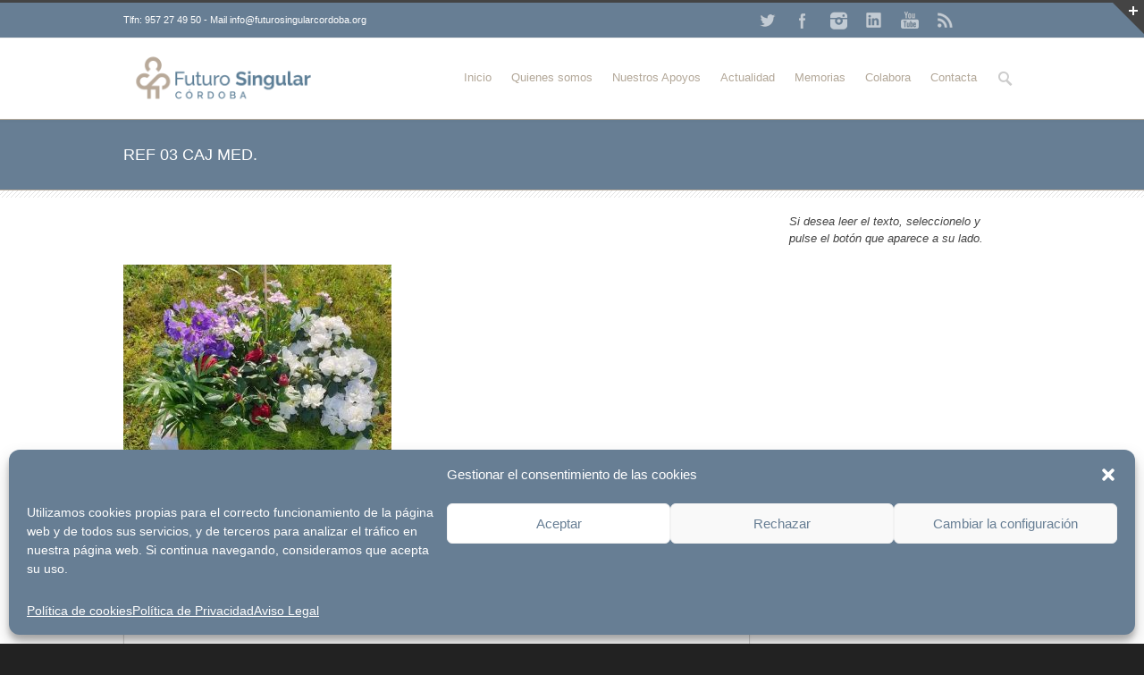

--- FILE ---
content_type: text/html; charset=UTF-8
request_url: https://futurosingularcordoba.org/productos-de-venta-en-palma-del-rio/ref-03-caj-med/
body_size: 18805
content:


<!DOCTYPE html>
<!--[if lt IE 7 ]><html class="ie ie6" lang="en"> <![endif]-->
<!--[if IE 7 ]><html class="ie ie7" lang="en"> <![endif]-->
<!--[if IE 8 ]><html class="ie ie8" lang="en"> <![endif]-->
<!--[if (gte IE 9)|!(IE)]><!--><html lang="es"> <!--<![endif]-->
<head>

<!-- Basic Page Needs 
========================================================= -->
<meta charset="UTF-8">
<title>Futuro Singular Córdoba REF 03 CAJ MED - Futuro Singular Córdoba</title>

<!--[if lt IE 9]>
	<script src="https://html5shim.googlecode.com/svn/trunk/html5.js"></script>
<![endif]-->


<!-- Mobile Specific Metas & Favicons
========================================================= -->
<meta name="viewport" content="width=device-width, initial-scale=1.0, maximum-scale=1.0">






<!-- WordPress Stuff
========================================================= -->
<link rel="pingback" href="https://futurosingularcordoba.org/xmlrpc.php" />

<!-- Inicio compartir en FB  -->
 
	<meta property="og:type" content="article" />
	<meta property="og:title" content="REF 03 CAJ MED" />
	<meta property="og:description" content="" />
	<meta property="og:url" content="https://futurosingularcordoba.org/productos-de-venta-en-palma-del-rio/ref-03-caj-med/"/>
	<meta property="og:image" content="https://futurosingularcordoba.org/wp-content/themes/inovado/imagenes/imagen_por_defecto.jpg" />
<!-- Fin compartir en FB -->


<meta name='robots' content='index, follow, max-image-preview:large, max-snippet:-1, max-video-preview:-1' />
	<style>img:is([sizes="auto" i], [sizes^="auto," i]) { contain-intrinsic-size: 3000px 1500px }</style>
	
	<!-- This site is optimized with the Yoast SEO plugin v25.5 - https://yoast.com/wordpress/plugins/seo/ -->
	<link rel="canonical" href="https://futurosingularcordoba.org/productos-de-venta-en-palma-del-rio/ref-03-caj-med/" />
	<meta property="og:locale" content="es_ES" />
	<meta property="og:type" content="article" />
	<meta property="og:title" content="REF 03 CAJ MED - Futuro Singular Córdoba" />
	<meta property="og:description" content="REF: 03-CAJ-MED" />
	<meta property="og:url" content="https://futurosingularcordoba.org/productos-de-venta-en-palma-del-rio/ref-03-caj-med/" />
	<meta property="og:site_name" content="Futuro Singular Córdoba" />
	<meta property="article:publisher" content="https://www.facebook.com/Aprosub/?fref=ts" />
	<meta property="article:modified_time" content="2021-04-27T10:53:41+00:00" />
	<meta property="og:image" content="https://futurosingularcordoba.org/productos-de-venta-en-palma-del-rio/ref-03-caj-med" />
	<meta property="og:image:width" content="470" />
	<meta property="og:image:height" content="394" />
	<meta property="og:image:type" content="image/jpeg" />
	<meta name="twitter:card" content="summary_large_image" />
	<meta name="twitter:site" content="@aprosub" />
	<script type="application/ld+json" class="yoast-schema-graph">{"@context":"https://schema.org","@graph":[{"@type":"WebPage","@id":"https://futurosingularcordoba.org/productos-de-venta-en-palma-del-rio/ref-03-caj-med/","url":"https://futurosingularcordoba.org/productos-de-venta-en-palma-del-rio/ref-03-caj-med/","name":"REF 03 CAJ MED - Futuro Singular Córdoba","isPartOf":{"@id":"https://futurosingularcordoba.org/#website"},"primaryImageOfPage":{"@id":"https://futurosingularcordoba.org/productos-de-venta-en-palma-del-rio/ref-03-caj-med/#primaryimage"},"image":{"@id":"https://futurosingularcordoba.org/productos-de-venta-en-palma-del-rio/ref-03-caj-med/#primaryimage"},"thumbnailUrl":"https://futurosingularcordoba.org/wp-content/uploads/2021/04/REF-03-CAJ-MED.jpg","datePublished":"2021-04-27T10:52:57+00:00","dateModified":"2021-04-27T10:53:41+00:00","breadcrumb":{"@id":"https://futurosingularcordoba.org/productos-de-venta-en-palma-del-rio/ref-03-caj-med/#breadcrumb"},"inLanguage":"es","potentialAction":[{"@type":"ReadAction","target":["https://futurosingularcordoba.org/productos-de-venta-en-palma-del-rio/ref-03-caj-med/"]}]},{"@type":"ImageObject","inLanguage":"es","@id":"https://futurosingularcordoba.org/productos-de-venta-en-palma-del-rio/ref-03-caj-med/#primaryimage","url":"https://futurosingularcordoba.org/wp-content/uploads/2021/04/REF-03-CAJ-MED.jpg","contentUrl":"https://futurosingularcordoba.org/wp-content/uploads/2021/04/REF-03-CAJ-MED.jpg","width":470,"height":394,"caption":"REF: 03-CAJ-MED"},{"@type":"BreadcrumbList","@id":"https://futurosingularcordoba.org/productos-de-venta-en-palma-del-rio/ref-03-caj-med/#breadcrumb","itemListElement":[{"@type":"ListItem","position":1,"name":"Portada","item":"https://futurosingularcordoba.org/"},{"@type":"ListItem","position":2,"name":"PRODUCTOS SOLIDARIOS HECHOS EN PALMA DEL RÍO","item":"https://futurosingularcordoba.org/productos-de-venta-en-palma-del-rio/"},{"@type":"ListItem","position":3,"name":"REF 03 CAJ MED"}]},{"@type":"WebSite","@id":"https://futurosingularcordoba.org/#website","url":"https://futurosingularcordoba.org/","name":"Futuro Singular Córdoba","description":"Asociación en favor de las personas con discapacidad intelectual de Córdoba","publisher":{"@id":"https://futurosingularcordoba.org/#organization"},"potentialAction":[{"@type":"SearchAction","target":{"@type":"EntryPoint","urlTemplate":"https://futurosingularcordoba.org/?s={search_term_string}"},"query-input":{"@type":"PropertyValueSpecification","valueRequired":true,"valueName":"search_term_string"}}],"inLanguage":"es"},{"@type":"Organization","@id":"https://futurosingularcordoba.org/#organization","name":"Aprosub","url":"https://futurosingularcordoba.org/","logo":{"@type":"ImageObject","inLanguage":"es","@id":"https://futurosingularcordoba.org/#/schema/logo/image/","url":"https://futurosingularcordoba.org/wp-content/uploads/2017/05/blanco-y-negro-01-1.png","contentUrl":"https://futurosingularcordoba.org/wp-content/uploads/2017/05/blanco-y-negro-01-1.png","width":591,"height":409,"caption":"Aprosub"},"image":{"@id":"https://futurosingularcordoba.org/#/schema/logo/image/"},"sameAs":["https://www.facebook.com/Aprosub/?fref=ts","https://x.com/aprosub","https://www.linkedin.com/organization/11083062/admin/updates","https://www.youtube.com/user/Aprosub1"]}]}</script>
	<!-- / Yoast SEO plugin. -->


<link rel='dns-prefetch' href='//ajax.googleapis.com' />
<link rel="alternate" type="application/rss+xml" title="Futuro Singular Córdoba &raquo; Feed" href="https://futurosingularcordoba.org/feed/" />
<link rel="alternate" type="application/rss+xml" title="Futuro Singular Córdoba &raquo; Feed de los comentarios" href="https://futurosingularcordoba.org/comments/feed/" />
<link rel="alternate" type="application/rss+xml" title="Futuro Singular Córdoba &raquo; Comentario REF 03 CAJ MED del feed" href="https://futurosingularcordoba.org/productos-de-venta-en-palma-del-rio/ref-03-caj-med/feed/" />
<script type="text/javascript">
/* <![CDATA[ */
window._wpemojiSettings = {"baseUrl":"https:\/\/s.w.org\/images\/core\/emoji\/16.0.1\/72x72\/","ext":".png","svgUrl":"https:\/\/s.w.org\/images\/core\/emoji\/16.0.1\/svg\/","svgExt":".svg","source":{"concatemoji":"https:\/\/futurosingularcordoba.org\/wp-includes\/js\/wp-emoji-release.min.js?ver=6.8.3"}};
/*! This file is auto-generated */
!function(s,n){var o,i,e;function c(e){try{var t={supportTests:e,timestamp:(new Date).valueOf()};sessionStorage.setItem(o,JSON.stringify(t))}catch(e){}}function p(e,t,n){e.clearRect(0,0,e.canvas.width,e.canvas.height),e.fillText(t,0,0);var t=new Uint32Array(e.getImageData(0,0,e.canvas.width,e.canvas.height).data),a=(e.clearRect(0,0,e.canvas.width,e.canvas.height),e.fillText(n,0,0),new Uint32Array(e.getImageData(0,0,e.canvas.width,e.canvas.height).data));return t.every(function(e,t){return e===a[t]})}function u(e,t){e.clearRect(0,0,e.canvas.width,e.canvas.height),e.fillText(t,0,0);for(var n=e.getImageData(16,16,1,1),a=0;a<n.data.length;a++)if(0!==n.data[a])return!1;return!0}function f(e,t,n,a){switch(t){case"flag":return n(e,"\ud83c\udff3\ufe0f\u200d\u26a7\ufe0f","\ud83c\udff3\ufe0f\u200b\u26a7\ufe0f")?!1:!n(e,"\ud83c\udde8\ud83c\uddf6","\ud83c\udde8\u200b\ud83c\uddf6")&&!n(e,"\ud83c\udff4\udb40\udc67\udb40\udc62\udb40\udc65\udb40\udc6e\udb40\udc67\udb40\udc7f","\ud83c\udff4\u200b\udb40\udc67\u200b\udb40\udc62\u200b\udb40\udc65\u200b\udb40\udc6e\u200b\udb40\udc67\u200b\udb40\udc7f");case"emoji":return!a(e,"\ud83e\udedf")}return!1}function g(e,t,n,a){var r="undefined"!=typeof WorkerGlobalScope&&self instanceof WorkerGlobalScope?new OffscreenCanvas(300,150):s.createElement("canvas"),o=r.getContext("2d",{willReadFrequently:!0}),i=(o.textBaseline="top",o.font="600 32px Arial",{});return e.forEach(function(e){i[e]=t(o,e,n,a)}),i}function t(e){var t=s.createElement("script");t.src=e,t.defer=!0,s.head.appendChild(t)}"undefined"!=typeof Promise&&(o="wpEmojiSettingsSupports",i=["flag","emoji"],n.supports={everything:!0,everythingExceptFlag:!0},e=new Promise(function(e){s.addEventListener("DOMContentLoaded",e,{once:!0})}),new Promise(function(t){var n=function(){try{var e=JSON.parse(sessionStorage.getItem(o));if("object"==typeof e&&"number"==typeof e.timestamp&&(new Date).valueOf()<e.timestamp+604800&&"object"==typeof e.supportTests)return e.supportTests}catch(e){}return null}();if(!n){if("undefined"!=typeof Worker&&"undefined"!=typeof OffscreenCanvas&&"undefined"!=typeof URL&&URL.createObjectURL&&"undefined"!=typeof Blob)try{var e="postMessage("+g.toString()+"("+[JSON.stringify(i),f.toString(),p.toString(),u.toString()].join(",")+"));",a=new Blob([e],{type:"text/javascript"}),r=new Worker(URL.createObjectURL(a),{name:"wpTestEmojiSupports"});return void(r.onmessage=function(e){c(n=e.data),r.terminate(),t(n)})}catch(e){}c(n=g(i,f,p,u))}t(n)}).then(function(e){for(var t in e)n.supports[t]=e[t],n.supports.everything=n.supports.everything&&n.supports[t],"flag"!==t&&(n.supports.everythingExceptFlag=n.supports.everythingExceptFlag&&n.supports[t]);n.supports.everythingExceptFlag=n.supports.everythingExceptFlag&&!n.supports.flag,n.DOMReady=!1,n.readyCallback=function(){n.DOMReady=!0}}).then(function(){return e}).then(function(){var e;n.supports.everything||(n.readyCallback(),(e=n.source||{}).concatemoji?t(e.concatemoji):e.wpemoji&&e.twemoji&&(t(e.twemoji),t(e.wpemoji)))}))}((window,document),window._wpemojiSettings);
/* ]]> */
</script>
<link rel='stylesheet' id='headers-css' href='https://futurosingularcordoba.org/wp-content/themes/inovado/framework/css/headers.css?ver=1' type='text/css' media='all' />
<link rel='stylesheet' id='shortcodes-css' href='https://futurosingularcordoba.org/wp-content/themes/inovado/framework/css/shortcodes.css?ver=1' type='text/css' media='all' />
<link rel='stylesheet' id='flexslider-css' href='https://futurosingularcordoba.org/wp-content/themes/inovado/framework/css/flexslider.css?ver=1' type='text/css' media='all' />
<link rel='stylesheet' id='prettyPhoto-css' href='https://futurosingularcordoba.org/wp-content/themes/inovado/framework/css/prettyPhoto.css?ver=1' type='text/css' media='all' />
<link rel='stylesheet' id='stylesheet-css' href='https://futurosingularcordoba.org/wp-content/themes/inovado/style.css?ver=1' type='text/css' media='all' />
<link rel='stylesheet' id='retina-css' href='https://futurosingularcordoba.org/wp-content/themes/inovado/framework/css/retina.css?ver=1' type='text/css' media='only screen and (-webkit-min-device-pixel-ratio: 2)' />
<link rel='stylesheet' id='responsive-css' href='https://futurosingularcordoba.org/wp-content/themes/inovado/framework/css/responsive.css?ver=1' type='text/css' media='all' />
<style id='wp-emoji-styles-inline-css' type='text/css'>

	img.wp-smiley, img.emoji {
		display: inline !important;
		border: none !important;
		box-shadow: none !important;
		height: 1em !important;
		width: 1em !important;
		margin: 0 0.07em !important;
		vertical-align: -0.1em !important;
		background: none !important;
		padding: 0 !important;
	}
</style>
<link rel='stylesheet' id='wp-block-library-css' href='https://futurosingularcordoba.org/wp-includes/css/dist/block-library/style.min.css?ver=6.8.3' type='text/css' media='all' />
<style id='classic-theme-styles-inline-css' type='text/css'>
/*! This file is auto-generated */
.wp-block-button__link{color:#fff;background-color:#32373c;border-radius:9999px;box-shadow:none;text-decoration:none;padding:calc(.667em + 2px) calc(1.333em + 2px);font-size:1.125em}.wp-block-file__button{background:#32373c;color:#fff;text-decoration:none}
</style>
<style id='pdfemb-pdf-embedder-viewer-style-inline-css' type='text/css'>
.wp-block-pdfemb-pdf-embedder-viewer{max-width:none}

</style>
<style id='global-styles-inline-css' type='text/css'>
:root{--wp--preset--aspect-ratio--square: 1;--wp--preset--aspect-ratio--4-3: 4/3;--wp--preset--aspect-ratio--3-4: 3/4;--wp--preset--aspect-ratio--3-2: 3/2;--wp--preset--aspect-ratio--2-3: 2/3;--wp--preset--aspect-ratio--16-9: 16/9;--wp--preset--aspect-ratio--9-16: 9/16;--wp--preset--color--black: #000000;--wp--preset--color--cyan-bluish-gray: #abb8c3;--wp--preset--color--white: #ffffff;--wp--preset--color--pale-pink: #f78da7;--wp--preset--color--vivid-red: #cf2e2e;--wp--preset--color--luminous-vivid-orange: #ff6900;--wp--preset--color--luminous-vivid-amber: #fcb900;--wp--preset--color--light-green-cyan: #7bdcb5;--wp--preset--color--vivid-green-cyan: #00d084;--wp--preset--color--pale-cyan-blue: #8ed1fc;--wp--preset--color--vivid-cyan-blue: #0693e3;--wp--preset--color--vivid-purple: #9b51e0;--wp--preset--gradient--vivid-cyan-blue-to-vivid-purple: linear-gradient(135deg,rgba(6,147,227,1) 0%,rgb(155,81,224) 100%);--wp--preset--gradient--light-green-cyan-to-vivid-green-cyan: linear-gradient(135deg,rgb(122,220,180) 0%,rgb(0,208,130) 100%);--wp--preset--gradient--luminous-vivid-amber-to-luminous-vivid-orange: linear-gradient(135deg,rgba(252,185,0,1) 0%,rgba(255,105,0,1) 100%);--wp--preset--gradient--luminous-vivid-orange-to-vivid-red: linear-gradient(135deg,rgba(255,105,0,1) 0%,rgb(207,46,46) 100%);--wp--preset--gradient--very-light-gray-to-cyan-bluish-gray: linear-gradient(135deg,rgb(238,238,238) 0%,rgb(169,184,195) 100%);--wp--preset--gradient--cool-to-warm-spectrum: linear-gradient(135deg,rgb(74,234,220) 0%,rgb(151,120,209) 20%,rgb(207,42,186) 40%,rgb(238,44,130) 60%,rgb(251,105,98) 80%,rgb(254,248,76) 100%);--wp--preset--gradient--blush-light-purple: linear-gradient(135deg,rgb(255,206,236) 0%,rgb(152,150,240) 100%);--wp--preset--gradient--blush-bordeaux: linear-gradient(135deg,rgb(254,205,165) 0%,rgb(254,45,45) 50%,rgb(107,0,62) 100%);--wp--preset--gradient--luminous-dusk: linear-gradient(135deg,rgb(255,203,112) 0%,rgb(199,81,192) 50%,rgb(65,88,208) 100%);--wp--preset--gradient--pale-ocean: linear-gradient(135deg,rgb(255,245,203) 0%,rgb(182,227,212) 50%,rgb(51,167,181) 100%);--wp--preset--gradient--electric-grass: linear-gradient(135deg,rgb(202,248,128) 0%,rgb(113,206,126) 100%);--wp--preset--gradient--midnight: linear-gradient(135deg,rgb(2,3,129) 0%,rgb(40,116,252) 100%);--wp--preset--font-size--small: 13px;--wp--preset--font-size--medium: 20px;--wp--preset--font-size--large: 36px;--wp--preset--font-size--x-large: 42px;--wp--preset--spacing--20: 0.44rem;--wp--preset--spacing--30: 0.67rem;--wp--preset--spacing--40: 1rem;--wp--preset--spacing--50: 1.5rem;--wp--preset--spacing--60: 2.25rem;--wp--preset--spacing--70: 3.38rem;--wp--preset--spacing--80: 5.06rem;--wp--preset--shadow--natural: 6px 6px 9px rgba(0, 0, 0, 0.2);--wp--preset--shadow--deep: 12px 12px 50px rgba(0, 0, 0, 0.4);--wp--preset--shadow--sharp: 6px 6px 0px rgba(0, 0, 0, 0.2);--wp--preset--shadow--outlined: 6px 6px 0px -3px rgba(255, 255, 255, 1), 6px 6px rgba(0, 0, 0, 1);--wp--preset--shadow--crisp: 6px 6px 0px rgba(0, 0, 0, 1);}:where(.is-layout-flex){gap: 0.5em;}:where(.is-layout-grid){gap: 0.5em;}body .is-layout-flex{display: flex;}.is-layout-flex{flex-wrap: wrap;align-items: center;}.is-layout-flex > :is(*, div){margin: 0;}body .is-layout-grid{display: grid;}.is-layout-grid > :is(*, div){margin: 0;}:where(.wp-block-columns.is-layout-flex){gap: 2em;}:where(.wp-block-columns.is-layout-grid){gap: 2em;}:where(.wp-block-post-template.is-layout-flex){gap: 1.25em;}:where(.wp-block-post-template.is-layout-grid){gap: 1.25em;}.has-black-color{color: var(--wp--preset--color--black) !important;}.has-cyan-bluish-gray-color{color: var(--wp--preset--color--cyan-bluish-gray) !important;}.has-white-color{color: var(--wp--preset--color--white) !important;}.has-pale-pink-color{color: var(--wp--preset--color--pale-pink) !important;}.has-vivid-red-color{color: var(--wp--preset--color--vivid-red) !important;}.has-luminous-vivid-orange-color{color: var(--wp--preset--color--luminous-vivid-orange) !important;}.has-luminous-vivid-amber-color{color: var(--wp--preset--color--luminous-vivid-amber) !important;}.has-light-green-cyan-color{color: var(--wp--preset--color--light-green-cyan) !important;}.has-vivid-green-cyan-color{color: var(--wp--preset--color--vivid-green-cyan) !important;}.has-pale-cyan-blue-color{color: var(--wp--preset--color--pale-cyan-blue) !important;}.has-vivid-cyan-blue-color{color: var(--wp--preset--color--vivid-cyan-blue) !important;}.has-vivid-purple-color{color: var(--wp--preset--color--vivid-purple) !important;}.has-black-background-color{background-color: var(--wp--preset--color--black) !important;}.has-cyan-bluish-gray-background-color{background-color: var(--wp--preset--color--cyan-bluish-gray) !important;}.has-white-background-color{background-color: var(--wp--preset--color--white) !important;}.has-pale-pink-background-color{background-color: var(--wp--preset--color--pale-pink) !important;}.has-vivid-red-background-color{background-color: var(--wp--preset--color--vivid-red) !important;}.has-luminous-vivid-orange-background-color{background-color: var(--wp--preset--color--luminous-vivid-orange) !important;}.has-luminous-vivid-amber-background-color{background-color: var(--wp--preset--color--luminous-vivid-amber) !important;}.has-light-green-cyan-background-color{background-color: var(--wp--preset--color--light-green-cyan) !important;}.has-vivid-green-cyan-background-color{background-color: var(--wp--preset--color--vivid-green-cyan) !important;}.has-pale-cyan-blue-background-color{background-color: var(--wp--preset--color--pale-cyan-blue) !important;}.has-vivid-cyan-blue-background-color{background-color: var(--wp--preset--color--vivid-cyan-blue) !important;}.has-vivid-purple-background-color{background-color: var(--wp--preset--color--vivid-purple) !important;}.has-black-border-color{border-color: var(--wp--preset--color--black) !important;}.has-cyan-bluish-gray-border-color{border-color: var(--wp--preset--color--cyan-bluish-gray) !important;}.has-white-border-color{border-color: var(--wp--preset--color--white) !important;}.has-pale-pink-border-color{border-color: var(--wp--preset--color--pale-pink) !important;}.has-vivid-red-border-color{border-color: var(--wp--preset--color--vivid-red) !important;}.has-luminous-vivid-orange-border-color{border-color: var(--wp--preset--color--luminous-vivid-orange) !important;}.has-luminous-vivid-amber-border-color{border-color: var(--wp--preset--color--luminous-vivid-amber) !important;}.has-light-green-cyan-border-color{border-color: var(--wp--preset--color--light-green-cyan) !important;}.has-vivid-green-cyan-border-color{border-color: var(--wp--preset--color--vivid-green-cyan) !important;}.has-pale-cyan-blue-border-color{border-color: var(--wp--preset--color--pale-cyan-blue) !important;}.has-vivid-cyan-blue-border-color{border-color: var(--wp--preset--color--vivid-cyan-blue) !important;}.has-vivid-purple-border-color{border-color: var(--wp--preset--color--vivid-purple) !important;}.has-vivid-cyan-blue-to-vivid-purple-gradient-background{background: var(--wp--preset--gradient--vivid-cyan-blue-to-vivid-purple) !important;}.has-light-green-cyan-to-vivid-green-cyan-gradient-background{background: var(--wp--preset--gradient--light-green-cyan-to-vivid-green-cyan) !important;}.has-luminous-vivid-amber-to-luminous-vivid-orange-gradient-background{background: var(--wp--preset--gradient--luminous-vivid-amber-to-luminous-vivid-orange) !important;}.has-luminous-vivid-orange-to-vivid-red-gradient-background{background: var(--wp--preset--gradient--luminous-vivid-orange-to-vivid-red) !important;}.has-very-light-gray-to-cyan-bluish-gray-gradient-background{background: var(--wp--preset--gradient--very-light-gray-to-cyan-bluish-gray) !important;}.has-cool-to-warm-spectrum-gradient-background{background: var(--wp--preset--gradient--cool-to-warm-spectrum) !important;}.has-blush-light-purple-gradient-background{background: var(--wp--preset--gradient--blush-light-purple) !important;}.has-blush-bordeaux-gradient-background{background: var(--wp--preset--gradient--blush-bordeaux) !important;}.has-luminous-dusk-gradient-background{background: var(--wp--preset--gradient--luminous-dusk) !important;}.has-pale-ocean-gradient-background{background: var(--wp--preset--gradient--pale-ocean) !important;}.has-electric-grass-gradient-background{background: var(--wp--preset--gradient--electric-grass) !important;}.has-midnight-gradient-background{background: var(--wp--preset--gradient--midnight) !important;}.has-small-font-size{font-size: var(--wp--preset--font-size--small) !important;}.has-medium-font-size{font-size: var(--wp--preset--font-size--medium) !important;}.has-large-font-size{font-size: var(--wp--preset--font-size--large) !important;}.has-x-large-font-size{font-size: var(--wp--preset--font-size--x-large) !important;}
:where(.wp-block-post-template.is-layout-flex){gap: 1.25em;}:where(.wp-block-post-template.is-layout-grid){gap: 1.25em;}
:where(.wp-block-columns.is-layout-flex){gap: 2em;}:where(.wp-block-columns.is-layout-grid){gap: 2em;}
:root :where(.wp-block-pullquote){font-size: 1.5em;line-height: 1.6;}
</style>
<link rel='stylesheet' id='titan-adminbar-styles-css' href='https://futurosingularcordoba.org/wp-content/plugins/anti-spam/assets/css/admin-bar.css?ver=7.3.5' type='text/css' media='all' />
<link rel='stylesheet' id='contact-form-7-css' href='https://futurosingularcordoba.org/wp-content/plugins/contact-form-7/includes/css/styles.css?ver=6.1' type='text/css' media='all' />
<link rel='stylesheet' id='email-subscribers-css' href='https://futurosingularcordoba.org/wp-content/plugins/email-subscribers/lite/public/css/email-subscribers-public.css?ver=5.8.10' type='text/css' media='all' />
<link rel='stylesheet' id='wooslider-flexslider-css' href='https://futurosingularcordoba.org/wp-content/plugins/flexslider/assets/css/flexslider.css?ver=1.0.1' type='text/css' media='all' />
<link rel='stylesheet' id='wooslider-common-css' href='https://futurosingularcordoba.org/wp-content/plugins/flexslider/assets/css/style.css?ver=1.0.1' type='text/css' media='all' />
<link rel='stylesheet' id='wpgs-styles1-css' href='https://futurosingularcordoba.org/wp-content/plugins/gspeech/includes/css/gspeech.css?ver=6.8.3' type='text/css' media='all' />
<link rel='stylesheet' id='wpgs-styles12-css' href='https://futurosingularcordoba.org/wp-content/plugins/gspeech/includes/css/the-tooltip.css?ver=6.8.3' type='text/css' media='all' />
<link rel='stylesheet' id='wpa-style-css' href='https://futurosingularcordoba.org/wp-content/plugins/wp-accessibility/css/wpa-style.css?ver=1.6.1' type='text/css' media='all' />
<style id='wpa-style-inline-css' type='text/css'>
:root { --admin-bar-top : 7px; }
</style>
<link rel='stylesheet' id='cmplz-general-css' href='https://futurosingularcordoba.org/wp-content/plugins/complianz-gdpr/assets/css/cookieblocker.min.css?ver=1753353285' type='text/css' media='all' />
<link rel='stylesheet' id='custom-style-css' href='https://futurosingularcordoba.org/wp-content/themes/inovado/framework/css/custom_script.css?ver=6.8.3' type='text/css' media='all' />
<style id='custom-style-inline-css' type='text/css'>

        	
        	body{ font-family: arial, Arial, Helvetica, sans-serif; font-size: 16px; font-weight: normal; color: #444444; }

			h1{ font-family: arial, Arial, Helvetica, sans-serif; font-size: 23px; font-weight: normal; color: #666666; }
			h2{ font-family: arial, Arial, Helvetica, sans-serif; font-size: 20px; font-weight: normal; color: #666666; }
			h3{ font-family: arial, Arial, Helvetica, sans-serif; font-size: 17px; font-weight: normal; color: #666666; }
			h4{ font-family: arial, Arial, Helvetica, sans-serif; font-size: 16px; font-weight: normal; color: #666666; }
			h5{ font-family: arial, Arial, Helvetica, sans-serif; font-size: 15px; font-weight: normal; color: #666666; }
			h6{ font-family: arial, Arial, Helvetica, sans-serif; font-size: 14px; font-weight: normal; color: #666666; }

			h1 a, h2 a, h3 a, h4 a, h5 a, h6 a, h1 a:visited, h2 a:visited, h3 a:visited, h4 a:visited, h5 a:visited, h6 a:visited  { font-weight: inherit; color: inherit; }

			h1 a:hover, h2 a:hover, h3 a:hover, h4 a:hover, h5 a:hover, h6 a:hover, a:hover h1, a:hover h2, a:hover h3, a:hover h4, a:hover h5, a:hover h6 { color: #b3a899; }

			.callus{ font-family: arial, Arial, Helvetica, sans-serif; font-size: 11px; font-weight: normal; color: #fff !important; }

			a, a:visited{ color: #677e94; }
			a:hover, a:focus{ color: #b3a899; }
			#infobar{ position: fixed; }

			#topbar{ background: #677e94; border-bottom: 1px solid #efefef; }
			#topbar .callus { color: #fff; }
			#topbar .callus a { color: #fff; }
			#topbar .callus a:hover { color: #b3a899; }

			.header{ background: #ffffff; }
			.header .slogan{ font-family: arial, Arial, Helvetica, sans-serif; font-size: 13px; font-weight: normal; color: #666666; }

			/* Header V1 ------------------------------------------------------------------------ */  

			#header { height: 90px; }
			#header .logo{ margin-top: 33px; }
			#header .select-menu{ background: #ffffff }

			#header #navigation ul#nav > li { height: 90px; }
			#header #navigation ul#nav > li > a { height: 87px; line-height: 87px; }
			#header #navigation ul#nav li .sub-menu{ top: 87px; }
			#header #header-searchform{ margin-top: 29px; }
			#header #header-cart{ margin-top: 29px; }

			#header #navigation ul#nav > li > a { font-family: arial, Arial, Helvetica, sans-serif; font-size: 13px; font-weight: normal; color: #b3a899; }
			#header #navigation ul#nav > li > a:hover { color: #677e94; border-color: #677e94; }
			#header #navigation ul#nav > li.current-menu-item > a,
			#header #navigation ul#nav > li.current-menu-item > a:hover,
			#header #navigation ul#nav > li.current-page-ancestor > a,
			#header #navigation ul#nav > li.current-page-ancestor > a:hover,
			#header #navigation ul#nav > li.current-menu-ancestor > a,
			#header #navigation ul#nav > li.current-menu-ancestor > a:hover,
			#header #navigation ul#nav > li.current-menu-parent > a,
			#header #navigation ul#nav > li.current-menu-parent > a:hover,
			#header #navigation ul#nav > li.current_page_ancestor > a,
			#header #navigation ul#nav > li.current_page_ancestor > a:hover { color: #677e94; border-color: #677e94; }

			/* Header V2 ------------------------------------------------------------------------ */  

			#header-v2 .header-v2-container{ height: 90px; }
			#header-v2 .logo{ margin-top: 33px; }
			#header-v2 #header-searchform{ margin-top: 28px; }
			#header-v2 #header-cart{ margin-top: 28px; }
			#header-v2 .slogan{ margin-top: 33px; }
			#header-v2 #navigation .sub-menu{ top: 41px; }

			#header-v2 #navigation ul#nav > li > a { font-family: arial, Arial, Helvetica, sans-serif; font-size: 13px; font-weight: normal; color: #b3a899; }
			#header-v2 #navigation ul#nav > li > a:hover { color: #677e94; border-color: #677e94; }
			#header-v2 #navigation ul#nav > li.current-menu-item > a,
			#header-v2 #navigation ul#nav > li.current-menu-item > a:hover,
			#header-v2 #navigation ul#nav > li.current-page-ancestor > a,
			#header-v2 #navigation ul#nav > li.current-page-ancestor > a:hover,
			#header-v2 #navigation ul#nav > li.current-menu-ancestor > a,
			#header-v2 #navigation ul#nav > li.current-menu-ancestor > a:hover,
			#header-v2 #navigation ul#nav > li.current-menu-parent > a,
			#header-v2 #navigation ul#nav > li.current-menu-parent > a:hover,
			#header-v2 #navigation ul#nav > li.current_page_ancestor > a,
			#header-v2 #navigation ul#nav > li.current_page_ancestor > a:hover { color: #677e94; border-color: #677e94; }

			#header-v2 #navigation ul#nav > li.current-menu-item > a:after,
			#header-v2 #navigation ul#nav > li.current-page-ancestor > a:after,
			#header-v2 #navigation ul#nav > li.current-menu-ancestor > a:after,
			#header-v2 #navigation ul#nav > li.current-menu-parent > a:after,
			#header-v2 #navigation ul#nav > li.current_page_ancestor > a:after{
				border-color: #677e94 transparent transparent transparent;
			}

			/* Header V3 ------------------------------------------------------------------------ */  

			#header-v3 { height: 90px; }
			#header-v3 .logo{ margin-top: 33px; }
			#header-v3 #navigation ul{ margin-top: 26px; }
			#header-v3 #header-searchform{ margin-top: 30px; }
			#header-v3 #header-cart{ margin-top: 30px; }
			#header-v3 #navigation .sub-menu{ top: 37px; }

			#header-v3 #navigation ul#nav > li > a { font-family: arial, Arial, Helvetica, sans-serif; font-size: 13px; font-weight: normal; color: #b3a899; background: #ffffff; }

			#header-v3 #navigation ul#nav > li > a:hover, 
			#header-v3 #navigation ul#nav > li.sfHover > a  { background: #677e94; }

			#header-v3 #navigation ul#nav > li.current-menu-item > a,
			#header-v3 #navigation ul#nav > li.current-menu-item > a:hover,
			#header-v3 #navigation ul#nav > li.current-page-ancestor > a,
			#header-v3 #navigation ul#nav > li.current-page-ancestor > a:hover,
			#header-v3 #navigation ul#nav > li.current-menu-ancestor > a,
			#header-v3 #navigation ul#nav > li.current-menu-ancestor > a:hover,
			#header-v3 #navigation ul#nav > li.current-menu-parent > a,
			#header-v3 #navigation ul#nav > li.current-menu-parent > a:hover,
			#header-v3 #navigation ul#nav > li.current_page_ancestor > a,
			#header-v3 #navigation ul#nav > li.current_page_ancestor > a:hover { background: #677e94; }

			/* Header V4 ------------------------------------------------------------------------ */  

			#header-v4 .header-v4-container{ height: 90px; }
			#header-v4 .logo{ margin-top: 33px; }
			#header-v4 #header-searchform{ margin-top: 28px; }
			#header-v4 #header-cart{ margin-top: 28px; }
			#header-v4 .slogan{ margin-top: 33px; }
			#header-v4 #navigation .sub-menu{ top: 41px; }

			#header-v4 #navigation{ background: #fff; }
			#header-v4 #navigation ul#nav > li > a { font-family: arial, Arial, Helvetica, sans-serif; font-size: 13px; font-weight: normal; color: #b3a899; }

			#header-v4 #navigation ul#nav > li > a:hover, 
			#header-v4 #navigation ul#nav > li.sfHover > a { background: #677e94; }

			#header-v4 #navigation ul#nav > li.current-menu-item > a,
			#header-v4 #navigation ul#nav > li.current-menu-item > a:hover,
			#header-v4 #navigation ul#nav > li.current-page-ancestor > a,
			#header-v4 #navigation ul#nav > li.current-page-ancestor > a:hover,
			#header-v4 #navigation ul#nav > li.current-menu-ancestor > a,
			#header-v4 #navigation ul#nav > li.current-menu-ancestor > a:hover,
			#header-v4 #navigation ul#nav > li.current-menu-parent > a,
			#header-v4 #navigation ul#nav > li.current-menu-parent > a:hover,
			#header-v4 #navigation ul#nav > li.current_page_ancestor > a,
			#header-v4 #navigation ul#nav > li.current_page_ancestor > a:hover { background: #677e94; }

			/* Header V5 ------------------------------------------------------------------------ */  

			#header-v5 .header-v5-container{ height: 107px; }
			#header-v5 .logo{ margin-top: 33px; }
			#header-v5 .slogan{ margin-top: 4px; }
			#header-v5 #navigation .sub-menu{ top: 41px; }

			#header-v5 #navigation ul#nav > li > a { font-family: arial, Arial, Helvetica, sans-serif; font-size: 13px; font-weight: normal; color: #b3a899; }

			#header-v5 #navigation ul#nav > li > a:hover { color: #677e94; }
			        
			#header-v5 #navigation ul#nav > li.current-menu-item > a,
			#header-v5 #navigation ul#nav > li.current-menu-item > a:hover,
			#header-v5 #navigation ul#nav > li.current-page-ancestor > a,
			#header-v5 #navigation ul#nav > li.current-page-ancestor > a:hover,
			#header-v5 #navigation ul#nav > li.current-menu-ancestor > a,
			#header-v5 #navigation ul#nav > li.current-menu-ancestor > a:hover,
			#header-v5 #navigation ul#nav > li.current-menu-parent > a,
			#header-v5 #navigation ul#nav > li.current-menu-parent > a:hover,
			#header-v5 #navigation ul#nav > li.current_page_ancestor > a,
			#header-v5 #navigation ul#nav > li.current_page_ancestor > a:hover { color: #677e94; border-color:#677e94; }

			/* Header V6 ------------------------------------------------------------------------ */  

			#header-v6 { height: 90px; }
			#header-v6 .logo{ margin-top: 33px; }
			#header-v6 .select-menu{ background: #ffffff }

			#header-v6 #navigation ul#nav > li { height: 90px; }
			#header-v6 #navigation ul#nav > li > a { height: 87px; line-height: 87px; }
			#header-v6 #navigation .sub-menu{ top: 87px !important; }
			#header-v6 #header-searchform{ margin-top: 29px; }
			#header-v6 #header-cart{ margin-top: 29px; }

			#header-v6 #navigation ul#nav > li > a { font-family: arial, Arial, Helvetica, sans-serif; font-size: 13px; font-weight: normal; color: #b3a899; }
			#header-v6 #navigation ul#nav > li > a:hover { color: #677e94; border-color: #677e94; }
			#header-v6 #navigation ul#nav > li.current-menu-item > a,
			#header-v6 #navigation ul#nav > li.current-menu-item > a:hover,
			#header-v6 #navigation ul#nav > li.current-page-ancestor > a,
			#header-v6 #navigation ul#nav > li.current-page-ancestor > a:hover,
			#header-v6 #navigation ul#nav > li.current-menu-ancestor > a,
			#header-v6 #navigation ul#nav > li.current-menu-ancestor > a:hover,
			#header-v6 #navigation ul#nav > li.current-menu-parent > a,
			#header-v6 #navigation ul#nav > li.current-menu-parent > a:hover,
			#header-v6 #navigation ul#nav > li.current_page_ancestor > a,
			#header-v6 #navigation ul#nav > li.current_page_ancestor > a:hover { color: #677e94; border-color: #677e94; }

			#header-v6.header-megamenu #navigation > ul#nav > li.megamenu > ul > li{ border-color: #fff !important; }
			#header-v6.header-megamenu #navigation .sub-menu ul li a,
			#header-v6.header-megamenu #navigation .sub-menu li a{ border-color: #fff !important; }

			#navigation ul#nav > li.current-menu-item > a,
			#navigation ul#nav > li.current-page-ancestor > a,
			#navigation ul#nav > li.current-page-parent > a{ font-weight: 600 !important; }

			/* Sub-Menu Navigation ------------------------------------------------------------------------ */ 

			html body #navigation .sub-menu{ background: #677e94 !important; border-color: #b3a899 !important; }
			html body #navigation .sub-menu li a,
			html body #navigation .sub-menu li .sub-menu li a,
			html body #navigation .sub-menu li .sub-menu li .sub-menu li a { font-family: arial, Arial, Helvetica, sans-serif !important; font-size: 16px !important; font-weight: normal !important; color: #fff !important; }
			#navigation .sub-menu li{ border-color: #fff; }
			#navigation .sub-menu li a:hover,
			#navigation .sub-menu li .sub-menu li a:hover,
			#navigation .sub-menu li.current-menu-item a,
			#navigation .sub-menu li.current-menu-item a:hover,
			#navigation .sub-menu li.current_page_item a,
			#navigation .sub-menu li.current_page_item a:hover { color: #b3a899 !important; }

			#navigation ul#nav > li > ul > li:last-child > a:hover{ border:none !important; }

			#title {
				background: #677e94;
			    background-image: linear-gradient(bottom, #677e94 0%, #677e94 100%);
			    background-image: -o-linear-gradient(bottom, #677e94 0%, #677e94 100%);
			    background-image: -moz-linear-gradient(bottom, #677e94 0%, #677e94 100%);
			    background-image: -webkit-linear-gradient(bottom, #677e94 0%, #677e94 100%);
			    background-image: -ms-linear-gradient(bottom, #677e94 0%, #677e94 100%);
			    border-bottom: 1px solid #b3a899;
			    border-top: 1px solid #b3a899;
			}
			#title h1, #title .blog-h1 { font-family: arial, Arial, Helvetica, sans-serif; font-size: 18px; font-weight: normal; color: #fff; }
			#title h2, #title .blog-h2 { font-family: arial, Arial, Helvetica, sans-serif; font-size: 15px; font-weight: normal; color: #fff; }
			#title #breadcrumbs { color: #fff; }
			#title #breadcrumbs a { color: #fff; }
			#title #breadcrumbs a:hover { color: #b3a899; }

			#alt-title h1, #alt-title .blog-h1 { background:#677e94; font-family: arial, Arial, Helvetica, sans-serif; font-size: 18px; font-weight: normal; color: #ffffff;  }
			#alt-title h2, #alt-title .blog-h2 { background:#677e94; font-family: arial, Arial, Helvetica, sans-serif; font-size: 15px; font-weight: normal; color: #fff; }
			#alt-breadcrumbs, #no-title { background:#677e94; border-bottom: 1px solid #b3a899; color: #fff; }
			#alt-title .grid{ opacity: 0.8; }
			#no-title  #breadcrumbs{ color: #fff; }
			#alt-breadcrumbs a, #no-title #breadcrumbs a { color: #fff; }
			#alt-breadcrumbs a:hover, #no-title #breadcrumbs a:hover { color: #b3a899; }

			#alt-title-2 h1, #alt-title-2 .blog-h1 { font-family: arial, Arial, Helvetica, sans-serif; font-size: 18px; font-weight: bold; color: #666666; }
			#alt-title-2 { background-color: #efef; border-top:1px solid #e4e4e4; border-bottom:1px solid #e4e4e4; }

			#alt-title-2 #breadcrumbs, #alt-title-2 #breadcrumbs a{ color: #999999; }
			#alt-title-2 #breadcrumbs a:hover{ color: #289dcc; }

			#sidebar .widget h3 { font-family: arial, Arial, Helvetica, sans-serif; font-size: 15px; font-weight: bold; color: #fff; }
  

			/* Twitter Bar ------------------------------------------------------------------------ */ 
	
			#twitterbar { font-family: arial, Arial, Helvetica, sans-serif; font-size: 13px; font-weight: normal; color: #ffffff; background: #289dcc; }
			#twitterbar .twitterpost a { color: #ffffff; }

			/* Footer ------------------------------------------------------------------------ */  
	
			#footer{ border-top: 10px solid #333333; }  
			#footer, #infobar { border-top-color: #333333; background: #444444; color:#999999; }
			#footer a, #infobar a{ color:#999999; }
			#footer a:hover, #infobar a:hover{ color:#ffffff; }
			#footer .widget h3, #infobar .widget h3 { font-family: arial, Arial, Helvetica, sans-serif; font-size: 15px; font-weight: normal !important; color: #ffffff !important; border-bottom:1px solid #555555; }
			#infobar .no-widgets{ color:#999999; }

			/* Copyright ------------------------------------------------------------------------ */  
	        
			#copyright { background: #222222; color: #777777; }
			#copyright a { color: #677e94; }
			#copyright a:hover { color: #b3a899; }

			/* Forms ------------------------------------------------------------------------ */  
	    
			input[type='text'], input[type='password'], input[type='email'], textarea, select, button, input[type='submit'], input[type='reset'], input[type='button'] { font-family: arial, Arial, Helvetica, sans-serif; font-size: 16px; }
	    
			/* Accent Color ------------------------------------------------------------------------ */ 
	
			::selection { background: #677e94 }
			::-moz-selection { background: #677e94 }
			.highlight { color: #677e94 }
			.post-icon { background: #677e94 }
			.single .post-tags a:hover { background: #677e94; border-color: #677e94; }
			#pagination a:hover { border-color: #677e94; background: #677e94; }
			#filters ul li a:hover { color: #677e94 }
			#filters ul li a.active { color: #677e94 }
			.portfolio-item:hover .portfolio-title { background: #677e94; border-color: #677e94; }
			.projects-nav a:hover,
			.post-navigation a:hover { background-color: #677e94 }
			.sidenav li a:hover, .widget_wp_nav_menu_desc li a:hover { color: #677e94 }
			.sidenav > li.current_page_item > a, .widget_wp_nav_menu_desc > li.current_page_item > a { border-left-color: #677e94; color: #677e94; }
			.sidenav > li.current_page_item > a, .sidenav > li.current_page_item > a:hover, .widget_wp_nav_menu_desc > li.current_page_item > a, .widget_wp_nav_menu_desc > li.current_page_item > a:hover { background-color: #677e94; }
			.sidenav ul.children > li.current_page_item > a{ color: #677e94 }
			#back-to-top a:hover { background-color: #677e94 }
			.widget_tag_cloud a:hover { background: #677e94; border-color: #677e94; }
			.widget_flickr #flickr_tab a:hover { background: #677e94; border-color: #677e94; }
			.widget_portfolio .portfolio-widget-item .portfolio-pic:hover { background: #677e94; border-color: #677e94; }
			#footer .widget_tag_cloud a:hover,
			#infobar .widget_tag_cloud a:hover { background: #677e94; border-color: #677e94; }
			#footer .widget_flickr #flickr_tab a:hover,
			#infobar .widget_flickr #flickr_tab a:hover { background: #677e94; border-color: #677e94; }
			#footer .widget_portfolio .portfolio-widget-item .portfolio-pic:hover,
			#infobar .widget_portfolio .portfolio-widget-item .portfolio-pic:hover { background: #677e94; border-color: #677e94; }
			.flex-direction-nav a:hover { background-color: #677e94 }
			a.button.alternative-1 { background: #677e94; border-color: #677e94; }
			.gallery img:hover { background: #677e94; border-color: #677e94 !important; }
			.skillbar .skill-percentage { background: #677e94 }
			.latest-blog .blog-item:hover h4 { color: #677e94 }
			.tp-caption.big_colorbg{ background: #677e94; }
			.tp-caption.medium_colorbg{ background: #677e94; }
			.tp-caption.small_colorbg{ background: #677e94; }
			.tp-caption.customfont_color{ color: #677e94; }
			.tp-caption a { color: #677e94; }
			.tp-leftarrow.default:hover,
			.tp-rightarrow.default:hover { background-color: #677e94 !important; }
			.wooslider-direction-nav a:hover { background-color: #677e94; }

			/* WooCommerce */

			.product .onsale{ background: #677e94; }
			.woocommerce button, .woocommerce input[type=submit]{ color: #677e94; }
			.products li .price{ color: #677e94; }
			.product .price{ color: #677e94; }
			.woocommerce-tabs .panel h2{ color: #677e94; }
			.checkout .shop_table .total{ color: #677e94; }
			.woocommerce .form-row input[type=submit], 
			.woocommerce .form-row button{ color: #677e94; }

        
</style>
<script type="text/javascript" src="https://futurosingularcordoba.org/wp-includes/js/jquery/jquery.min.js?ver=3.7.1" id="jquery-core-js"></script>
<script type="text/javascript" src="https://futurosingularcordoba.org/wp-includes/js/jquery/jquery-migrate.min.js?ver=3.4.1" id="jquery-migrate-js"></script>
<script type="text/javascript" src="https://futurosingularcordoba.org/wp-content/plugins/gspeech/includes/js/color.js?ver=6.8.3" id="wpgs-script4-js"></script>
<script type="text/javascript" src="https://futurosingularcordoba.org/wp-content/plugins/gspeech/includes/js/jQueryRotate.2.1.js?ver=6.8.3" id="wpgs-script5-js"></script>
<script type="text/javascript" src="https://futurosingularcordoba.org/wp-content/plugins/gspeech/includes/js/easing.js?ver=6.8.3" id="wpgs-script7-js"></script>
<script type="text/javascript" src="https://futurosingularcordoba.org/wp-content/plugins/gspeech/includes/js/mediaelement-and-player.min.js?ver=6.8.3" id="wpgs-script6-js"></script>
<script type="text/javascript" src="https://futurosingularcordoba.org/wp-content/themes/inovado/framework/js/easing.js?ver=1.3" id="easing-js"></script>
<script type="text/javascript" src="https://futurosingularcordoba.org/wp-content/themes/inovado/framework/js/fitvids.js?ver=1.0" id="fitvids-js"></script>
<script type="text/javascript" src="https://futurosingularcordoba.org/wp-content/plugins/wp-accessibility/js/fingerprint.min.js?ver=1.6.1" id="wpa-fingerprintjs-js"></script>
<script type="text/javascript" src="https://futurosingularcordoba.org/wp-content/plugins/google-analyticator/external-tracking.min.js?ver=6.5.7" id="ga-external-tracking-js"></script>
<link rel="https://api.w.org/" href="https://futurosingularcordoba.org/wp-json/" /><link rel="alternate" title="JSON" type="application/json" href="https://futurosingularcordoba.org/wp-json/wp/v2/media/8226" /><link rel="EditURI" type="application/rsd+xml" title="RSD" href="https://futurosingularcordoba.org/xmlrpc.php?rsd" />
<meta name="generator" content="WordPress 6.8.3" />
<link rel='shortlink' href='https://futurosingularcordoba.org/?p=8226' />
<link rel="alternate" title="oEmbed (JSON)" type="application/json+oembed" href="https://futurosingularcordoba.org/wp-json/oembed/1.0/embed?url=https%3A%2F%2Ffuturosingularcordoba.org%2Fproductos-de-venta-en-palma-del-rio%2Fref-03-caj-med%2F" />
<link rel="alternate" title="oEmbed (XML)" type="text/xml+oembed" href="https://futurosingularcordoba.org/wp-json/oembed/1.0/embed?url=https%3A%2F%2Ffuturosingularcordoba.org%2Fproductos-de-venta-en-palma-del-rio%2Fref-03-caj-med%2F&#038;format=xml" />
			<style>.cmplz-hidden {
					display: none !important;
				}</style>	<script data-service="google-maps" data-category="marketing" type="text/plain" data-cmplz-src="https://maps.google.com/maps/api/js?key=AIzaSyDKlvhs4vnGEgeu-NhniUujGo_pIY8uczc&sensor=false"></script>
	<!-- Google Analytics Tracking by Google Analyticator 6.5.7 -->
<script type="text/javascript">
    var analyticsFileTypes = [];
    var analyticsSnippet = 'disabled';
    var analyticsEventTracking = 'enabled';
</script>
<script data-service="google-analytics" data-category="statistics" type="text/plain">
	(function(i,s,o,g,r,a,m){i['GoogleAnalyticsObject']=r;i[r]=i[r]||function(){
	(i[r].q=i[r].q||[]).push(arguments)},i[r].l=1*new Date();a=s.createElement(o),
	m=s.getElementsByTagName(o)[0];a.async=1;a.src=g;m.parentNode.insertBefore(a,m)
	})(window,document,'script','//www.google-analytics.com/analytics.js','ga');
	ga('create', 'UA-113144102-1', 'auto');
 
	ga('send', 'pageview');
</script>

	<style>
		
				
		 		@media only screen and (max-width: 767px) {
			#topbar .callus{ background: #677e94; }	
		}
				
				
				
		
				
				
	</style>

		<style type="text/css" id="wp-custom-css">
			.description.style-1 {
    background: #e8e5e0 none repeat scroll 0 0;
    border-radius: 4px;
    margin: 0 0 20px;
    padding: 30px;
    color: #000;
}

div#mce-responses {
    display: initial;
}

#menu-privacidad li a {
	color: #fff !important;
}

#menu-privacidad li a:hover {
	color: #677e94 !important;
}		</style>
		
</head>

<body data-rsssl=1 data-cmplz=1 class="attachment wp-singular attachment-template-default attachmentid-8226 attachment-jpeg wp-theme-inovado wpa-excerpt">

	
	<div class="wrapall">
	
		<div id="topbar" class="clearfix ">
	
		<div class="container">
		
			<div class="eight columns">
									<div class="callus">Tlfn: 957 27 49 50 - Mail info@futurosingularcordoba.org</div>
					<div class="clear"></div>
							</div>
			
						<div class="eight columns">
				<div class="social-icons clearfix">
					<ul>
													<li class="social-twitter"><a href="http://www.twitter.com/FuturoSingularC" target="_blank" title="Twitter">Twitter</a></li>
																																					<li class="social-facebook"><a href="https://www.facebook.com/FuturoSingularC/" target="_blank" title="Facebook">Facebook</a></li>
																																					<li class="social-instagram"><a href="https://www.instagram.com/futurosingularcordoba/" target="_blank" title="Instagram">Instagram</a></li>
																			<li class="social-linkedin"><a href="https://www.linkedin.com/organization/11083062/admin/updates" target="_blank" title="LinkedIn">LinkedIn</a></li>
																																					<li class="social-youtube"><a href="https://www.youtube.com/channel/UCg0lIRoF3j8H5w0r_gJY5VQ" target="_blank" title="YouTube">YouTube</a></li>
																																																													<li class="social-rss"><a href="https://futurosingularcordoba.org/feed/" target="_blank" title="RSS">RSS</a></li>
											</ul>
				</div>
			</div>
					
		</div>
	
	</div> <!-- end topbar -->
	
	<header id="header" class="header clearfix">
		
	<div class="container">
	
		<div class="three columns">
			<h1 class="logo">
									<a href="https://futurosingularcordoba.org/"><img src="https://futurosingularcordoba.org/wp-content/uploads/2017/05/blanco-y-negro-01.png" alt="Futuro Singular Córdoba" class="logo_standard" /></a>
												</h1>
		</div>
		
		<div id="navigation" class="thirteen columns clearfix">

							<form action="https://futurosingularcordoba.org/" id="header-searchform" method="get">
				        <input type="text" id="header-s" name="s" value="" autocomplete="off" />
				        <input type="submit" value="Search" id="header-searchsubmit" />
				</form>
						
			
			<div class="menu-primary-container"><ul id="nav" class="menu"><li id="menu-item-2367" class="menu-item menu-item-type-post_type menu-item-object-page menu-item-home menu-item-2367"><a href="https://futurosingularcordoba.org/">Inicio</a></li>
<li id="menu-item-2411" class="menu-item menu-item-type-post_type menu-item-object-page menu-item-has-children menu-item-2411"><a href="https://futurosingularcordoba.org/quienes-somos/">Quienes somos</a>
<ul class="sub-menu">
	<li id="menu-item-2425" class="menu-item menu-item-type-post_type menu-item-object-page menu-item-2425"><a href="https://futurosingularcordoba.org/quienes-somos/mision-vision-y-valores/">Misión, Visión y Valores</a></li>
	<li id="menu-item-3157" class="menu-item menu-item-type-post_type menu-item-object-page menu-item-3157"><a href="https://futurosingularcordoba.org/quienes-somos/organizacion/junta-directiva/">Órganos de Gobierno</a></li>
	<li id="menu-item-2439" class="menu-item menu-item-type-post_type menu-item-object-page menu-item-2439"><a href="https://futurosingularcordoba.org/quienes-somos/red-de-centros/">Red de Centros</a></li>
	<li id="menu-item-3170" class="menu-item menu-item-type-post_type menu-item-object-page menu-item-3170"><a href="https://futurosingularcordoba.org/quienes-somos/portal-de-transparencia/">Portal de Transparencia</a></li>
	<li id="menu-item-3684" class="menu-item menu-item-type-post_type menu-item-object-page menu-item-3684"><a href="https://futurosingularcordoba.org/quienes-somos/plan-estrategico/">Plan Estratégico</a></li>
	<li id="menu-item-3168" class="menu-item menu-item-type-post_type menu-item-object-page menu-item-3168"><a href="https://futurosingularcordoba.org/quienes-somos/certificados-de-calidad/">Certificados de Calidad</a></li>
	<li id="menu-item-4314" class="menu-item menu-item-type-post_type menu-item-object-page menu-item-4314"><a href="https://futurosingularcordoba.org/quienes-somos/portal-de-transparencia/estatutos/">Estatutos</a></li>
	<li id="menu-item-4313" class="menu-item menu-item-type-post_type menu-item-object-page menu-item-4313"><a href="https://futurosingularcordoba.org/quienes-somos/responsabilidad-social-corporativa/">Responsabilidad Social Corporativa</a></li>
	<li id="menu-item-4357" class="menu-item menu-item-type-post_type menu-item-object-page menu-item-4357"><a href="https://futurosingularcordoba.org/quienes-somos/comite-de-etica/">Comité de Ética</a></li>
	<li id="menu-item-6719" class="menu-item menu-item-type-post_type menu-item-object-page menu-item-6719"><a href="https://futurosingularcordoba.org/quienes-somos/valor-social/">Valor Social</a></li>
</ul>
</li>
<li id="menu-item-2444" class="menu-item menu-item-type-post_type menu-item-object-page menu-item-has-children menu-item-2444"><a href="https://futurosingularcordoba.org/nuestros-apoyos/">Nuestros Apoyos</a>
<ul class="sub-menu">
	<li id="menu-item-2453" class="menu-item menu-item-type-post_type menu-item-object-page menu-item-2453"><a href="https://futurosingularcordoba.org/nuestros-apoyos/atencion-temprana/">Atención Temprana</a></li>
	<li id="menu-item-2465" class="menu-item menu-item-type-post_type menu-item-object-page menu-item-2465"><a href="https://futurosingularcordoba.org/nuestros-apoyos/educacion/">Educación</a></li>
	<li id="menu-item-2464" class="menu-item menu-item-type-post_type menu-item-object-page menu-item-2464"><a href="https://futurosingularcordoba.org/nuestros-apoyos/empleo-con-apoyo/">Empleo con Apoyo</a></li>
	<li id="menu-item-2463" class="menu-item menu-item-type-post_type menu-item-object-page menu-item-2463"><a href="https://futurosingularcordoba.org/nuestros-apoyos/residencia/">Residencia</a></li>
	<li id="menu-item-2462" class="menu-item menu-item-type-post_type menu-item-object-page menu-item-2462"><a href="https://futurosingularcordoba.org/nuestros-apoyos/servicios-de-dia/">Centros de día</a></li>
	<li id="menu-item-3422" class="menu-item menu-item-type-post_type menu-item-object-page menu-item-3422"><a href="https://futurosingularcordoba.org/nuestros-apoyos/familia/">Familia</a></li>
	<li id="menu-item-6978" class="menu-item menu-item-type-post_type menu-item-object-page menu-item-6978"><a href="https://futurosingularcordoba.org/nuestros-apoyos/centro-de-recursos-especializados/">Centro de Recursos Especializados</a></li>
	<li id="menu-item-3668" class="menu-item menu-item-type-custom menu-item-object-custom menu-item-3668"><a href="http://www.genieapp.es/">Genieapp</a></li>
</ul>
</li>
<li id="menu-item-2521" class="menu-item menu-item-type-post_type menu-item-object-page menu-item-has-children menu-item-2521"><a href="https://futurosingularcordoba.org/actualidad/">Actualidad</a>
<ul class="sub-menu">
	<li id="menu-item-3073" class="menu-item menu-item-type-taxonomy menu-item-object-category menu-item-3073"><a href="https://futurosingularcordoba.org/categoria/noticias/">Noticias</a></li>
	<li id="menu-item-9448" class="menu-item menu-item-type-post_type menu-item-object-page menu-item-9448"><a href="https://futurosingularcordoba.org/actualidad/nuestros-profesionales-hablan-2/">Blog</a></li>
	<li id="menu-item-3095" class="menu-item menu-item-type-custom menu-item-object-custom menu-item-3095"><a href="https://futurosingularcordoba.org/actualidad/newsletter">Newsletter</a></li>
	<li id="menu-item-3815" class="menu-item menu-item-type-post_type menu-item-object-page menu-item-3815"><a href="https://futurosingularcordoba.org/actualidad/publicaciones/">Publicaciones/Videos</a></li>
	<li id="menu-item-3094" class="menu-item menu-item-type-post_type menu-item-object-page menu-item-3094"><a href="https://futurosingularcordoba.org/contacta/">Contacta</a></li>
</ul>
</li>
<li id="menu-item-6372" class="menu-item menu-item-type-post_type menu-item-object-page menu-item-6372"><a href="https://futurosingularcordoba.org/memorias/">Memorias</a></li>
<li id="menu-item-6373" class="menu-item menu-item-type-post_type menu-item-object-page menu-item-6373"><a href="https://futurosingularcordoba.org/colabora-con-futuro-singular-cordoba/">Colabora</a></li>
<li id="menu-item-2265" class="menu-item menu-item-type-post_type menu-item-object-page menu-item-2265"><a href="https://futurosingularcordoba.org/contacta/">Contacta</a></li>
</ul></div>
		</div>

	</div>
	
</header>		

		
				<!-- Titlebar Type: Default Titlebar -->
	
			<div id="title">
				<div class="container">
					<div class="ten columns">
						<h1>REF 03 CAJ MED. </h1>
											</div>
									</div>
			</div>
			
			<div class="hr-border"></div>		
				
		
	<!-- End: Title Bar -->

<div id="lector">
<div class="container">
<div class="teen columns" style="float:right;margin-top: 20px;">
<img src="https://aprosub.signlab.es/wp-content/plugins/gspeech/includes/css/../images/32/speaker32.png" alt="" style="display:block; width:32px;margin-right:10px; float:left;" /><p style="font-size: 0.8em;float:left;text-align:justify;margin-top:-3px;line-height:1.5; font-style:italic">Si desea leer el texto, seleccionelo y <br />pulse el botón que aparece a su lado.</p>
</div>
</div>
</div>
<div id="page-wrap" class="container">

	<div id="content" class="sidebar-right twelve columns">
				
		<article id="post-8226" class="post-8226 attachment type-attachment status-inherit hentry">
		
			<div class="entry">

				<p class="attachment"><a rel="prettyPhoto[slides]" href='https://futurosingularcordoba.org/wp-content/uploads/2021/04/REF-03-CAJ-MED.jpg'><img fetchpriority="high" decoding="async" width="300" height="251" src="https://futurosingularcordoba.org/wp-content/uploads/2021/04/REF-03-CAJ-MED-300x251.jpg" class="attachment-medium size-medium" alt="" srcset="https://futurosingularcordoba.org/wp-content/uploads/2021/04/REF-03-CAJ-MED-300x251.jpg 300w, https://futurosingularcordoba.org/wp-content/uploads/2021/04/REF-03-CAJ-MED.jpg 470w" sizes="(max-width: 300px) 100vw, 300px" /></a></p>

				
			</div>

		</article>
		
					<div id="comments">
		
		
					<!-- If comments are open, but there are no comments. -->
	
		 		
			
		

		<div id="respond" class="comment-respond">
		<h3 id="reply-title" class="comment-reply-title"><h3 class="title"><span>Responder</span></h3> <small><a rel="nofollow" id="cancel-comment-reply-link" href="/productos-de-venta-en-palma-del-rio/ref-03-caj-med/#respond" style="display:none;">Cancelar la respuesta</a></small></h3><form action="https://futurosingularcordoba.org/wp-comments-post.php" method="post" id="commentform" class="comment-form"><p class="comment-notes"><span id="email-notes">Tu dirección de correo electrónico no será publicada.</span> <span class="required-field-message">Los campos obligatorios están marcados con <span class="required">*</span></span></p><div id="respond-textarea"><p><textarea id="comment" name="comment" aria-required="true" cols="58" rows="10" tabindex="4"></textarea></p></div><div id="respond-inputs" class="clearfix"><p><input name="author" type="text" value="Nombre (requerido)" size="30" aria-required='true' /></p>
<p><input name="email" type="text" value="E-Mail (requerido)" size="30" aria-required='true' /></p>
<p class="last"><input name="url" type="text" value="Website" size="30" /></p></div>
<p class="form-submit"><input name="submit" type="submit" id="submit" class="submit" value="Publicar Comentario" /> <input type='hidden' name='comment_post_ID' value='8226' id='comment_post_ID' />
<input type='hidden' name='comment_parent' id='comment_parent' value='0' />
</p><!-- Anti-spam plugin wordpress.org/plugins/anti-spam/ --><div class="wantispam-required-fields"><input type="hidden" name="wantispam_t" class="wantispam-control wantispam-control-t" value="1769123514" /><div class="wantispam-group wantispam-group-q" style="clear: both;">
					<label>Current ye@r <span class="required">*</span></label>
					<input type="hidden" name="wantispam_a" class="wantispam-control wantispam-control-a" value="2026" />
					<input type="text" name="wantispam_q" class="wantispam-control wantispam-control-q" value="7.3.5" autocomplete="off" />
				  </div>
<div class="wantispam-group wantispam-group-e" style="display: none;">
					<label>Leave this field empty</label>
					<input type="text" name="wantispam_e_email_url_website" class="wantispam-control wantispam-control-e" value="" autocomplete="off" />
				  </div>
</div><!--\End Anti-spam plugin --></form>	</div><!-- #respond -->
	


</div>		
			</div> <!-- end content -->
	
	<div class="sidebar-on-right">
		<div id="sidebar" class="four columns">

    
</div>	</div>
	
</div> <!-- end page-wrap -->
	
	<div class="clear"></div>
	
		
	<!--<div class="hr-border"></div>-->
	
		
		<footer id="footer">
		<div class="container">
			<div class="clearfix">
				<div id="nav_menu-8" class="widget widget_nav_menu sixteen columns"><div class="menu-footer-container"><ul id="menu-footer" class="menu"><li id="menu-item-3097" class="menu-item menu-item-type-custom menu-item-object-custom menu-item-3097"><a href="https://futurosingularcordoba.org/actualidad/newsletter/">Newsletter</a></li>
<li id="menu-item-9449" class="menu-item menu-item-type-post_type menu-item-object-page menu-item-9449"><a href="https://futurosingularcordoba.org/actualidad/nuestros-profesionales-hablan-2/">Blog</a></li>
<li id="menu-item-3099" class="menu-item menu-item-type-taxonomy menu-item-object-category menu-item-3099"><a href="https://futurosingularcordoba.org/categoria/noticias/">Destacados</a></li>
<li id="menu-item-3819" class="menu-item menu-item-type-post_type menu-item-object-page menu-item-3819"><a href="https://futurosingularcordoba.org/unete-a-nosotros/">Únete a la fundación</a></li>
</ul></div></div>		
			</div>
		</div>
	</footer>
			
	<div id="copyright" class="clearfix">
		<div class="container">
			
			<div class="copyright-text eight columns">
									© Futuro Singular Córdoba 2017. Web desarrollada por <a href="http://www.signlab.es" target="_blank">Signlab</a>							</div>

<div class="copyright-text three columns">
				
				<div id="nav_menu-12" class="widget widget_nav_menu"><div class="menu-privacidad-container"><ul id="menu-privacidad" class="menu"><li id="menu-item-5037" class="menu-item menu-item-type-post_type menu-item-object-page menu-item-5037"><a href="https://futurosingularcordoba.org/aviso-legal/">Aviso Legal</a></li>
<li id="menu-item-5038" class="menu-item menu-item-type-post_type menu-item-object-page menu-item-privacy-policy menu-item-5038"><a rel="privacy-policy" href="https://futurosingularcordoba.org/politica-de-privacidad/">Política de Privacidad</a></li>
<li id="menu-item-9988" class="menu-item menu-item-type-post_type menu-item-object-page menu-item-9988"><a href="https://futurosingularcordoba.org/politica-de-cookies/">Política de cookies</a></li>
<li id="menu-item-9989" class="menu-item menu-item-type-custom menu-item-object-custom menu-item-9989"><a target="_blank" href="https://portal.canalparadenuncias.es/G14023774">Canal de denuncias</a></li>
</ul></div></div>		
			
			</div>

			
						<div class="five columns">
				<div class="social-icons clearfix">
					<ul>
													<li class="social-twitter"><a href="http://www.twitter.com/FuturoSingularC" target="_blank" title="Twitter">Twitter</a></li>
																																					<li class="social-facebook"><a href="https://www.facebook.com/FuturoSingularC/" target="_blank" title="Facebook">Facebook</a></li>
																																					<li class="social-instagram"><a href="https://www.instagram.com/futurosingularcordoba/" target="_blank" title="Instagram">Instagram</a></li>
																			<li class="social-linkedin"><a href="https://www.linkedin.com/organization/11083062/admin/updates" target="_blank" title="LinkedIn">LinkedIn</a></li>
																																					<li class="social-youtube"><a href="https://www.youtube.com/channel/UCg0lIRoF3j8H5w0r_gJY5VQ" target="_blank" title="YouTube">YouTube</a></li>
																																																													<li class="social-rss"><a href="https://futurosingularcordoba.org/feed/" target="_blank" title="RSS">RSS</a></li>
											</ul>
				</div>
			</div>
						
		</div>
	</div><!-- end copyright -->
		
	<div class="clear"></div>

	</div><!-- end wrapall -->
		
	
	<div id="back-to-top"><a href="#">Volver a arriba</a></div>
	
		<div id="infobar" class="clearfix">
		<div class="container clearfix">
			<div id="facebook-2" class="widget widget_facebook four columns"><h3>Find us on Facebook</h3>			<div class="cmplz-placeholder-parent"><iframe data-placeholder-image="https://futurosingularcordoba.org/wp-content/plugins/complianz-gdpr/assets/images/placeholders/facebook-minimal.jpg" data-category="marketing" data-service="facebook" class="cmplz-placeholder-element cmplz-iframe cmplz-iframe-styles cmplz-no-video " data-cmplz-target="src" data-src-cmplz="https://www.facebook.com/plugins/likebox.php?href=https%3A%2F%2Fwww.facebook.com%2FAprosub%2F%3Ffref%3Dts&amp;width=220&amp;colorscheme=light&amp;show_faces=true&amp;stream=false&amp;header=false&amp;height=260"  src="about:blank"  scrolling="no" frameborder="0" style="border:none; overflow:hidden; width:220px; height:260px;" allowTransparency="true"></iframe></div>
		</div>	
		</div>
		<a href="#" class="close-infobar"></a>
	</div>
		
		
	<script type="speculationrules">
{"prefetch":[{"source":"document","where":{"and":[{"href_matches":"\/*"},{"not":{"href_matches":["\/wp-*.php","\/wp-admin\/*","\/wp-content\/uploads\/*","\/wp-content\/*","\/wp-content\/plugins\/*","\/wp-content\/themes\/inovado\/*","\/*\\?(.+)"]}},{"not":{"selector_matches":"a[rel~=\"nofollow\"]"}},{"not":{"selector_matches":".no-prefetch, .no-prefetch a"}}]},"eagerness":"conservative"}]}
</script>

<!-- Consent Management powered by Complianz | GDPR/CCPA Cookie Consent https://wordpress.org/plugins/complianz-gdpr -->
<div id="cmplz-cookiebanner-container"><div class="cmplz-cookiebanner cmplz-hidden banner-1 bottom-right-view-preferences optin cmplz-bottom cmplz-categories-type-view-preferences" aria-modal="true" data-nosnippet="true" role="dialog" aria-live="polite" aria-labelledby="cmplz-header-1-optin" aria-describedby="cmplz-message-1-optin">
	<div class="cmplz-header">
		<div class="cmplz-logo"></div>
		<div class="cmplz-title" id="cmplz-header-1-optin">Gestionar el consentimiento de las cookies</div>
		<div class="cmplz-close" tabindex="0" role="button" aria-label="Cerrar ventana">
			<svg aria-hidden="true" focusable="false" data-prefix="fas" data-icon="times" class="svg-inline--fa fa-times fa-w-11" role="img" xmlns="http://www.w3.org/2000/svg" viewBox="0 0 352 512"><path fill="currentColor" d="M242.72 256l100.07-100.07c12.28-12.28 12.28-32.19 0-44.48l-22.24-22.24c-12.28-12.28-32.19-12.28-44.48 0L176 189.28 75.93 89.21c-12.28-12.28-32.19-12.28-44.48 0L9.21 111.45c-12.28 12.28-12.28 32.19 0 44.48L109.28 256 9.21 356.07c-12.28 12.28-12.28 32.19 0 44.48l22.24 22.24c12.28 12.28 32.2 12.28 44.48 0L176 322.72l100.07 100.07c12.28 12.28 32.2 12.28 44.48 0l22.24-22.24c12.28-12.28 12.28-32.19 0-44.48L242.72 256z"></path></svg>
		</div>
	</div>

	<div class="cmplz-divider cmplz-divider-header"></div>
	<div class="cmplz-body">
		<div class="cmplz-message" id="cmplz-message-1-optin">Utilizamos cookies propias para el correcto funcionamiento de la página web y de todos sus servicios, y de terceros para analizar el tráfico en nuestra página web. Si continua navegando, consideramos que acepta su uso.</div>
		<!-- categories start -->
		<div class="cmplz-categories">
			<details class="cmplz-category cmplz-functional" >
				<summary>
						<span class="cmplz-category-header">
							<span class="cmplz-category-title">Funcional</span>
							<span class='cmplz-always-active'>
								<span class="cmplz-banner-checkbox">
									<input type="checkbox"
										   id="cmplz-functional-optin"
										   data-category="cmplz_functional"
										   class="cmplz-consent-checkbox cmplz-functional"
										   size="40"
										   value="1"/>
									<label class="cmplz-label" for="cmplz-functional-optin" tabindex="0"><span class="screen-reader-text">Funcional</span></label>
								</span>
								Siempre activo							</span>
							<span class="cmplz-icon cmplz-open">
								<svg xmlns="http://www.w3.org/2000/svg" viewBox="0 0 448 512"  height="18" ><path d="M224 416c-8.188 0-16.38-3.125-22.62-9.375l-192-192c-12.5-12.5-12.5-32.75 0-45.25s32.75-12.5 45.25 0L224 338.8l169.4-169.4c12.5-12.5 32.75-12.5 45.25 0s12.5 32.75 0 45.25l-192 192C240.4 412.9 232.2 416 224 416z"/></svg>
							</span>
						</span>
				</summary>
				<div class="cmplz-description">
					<span class="cmplz-description-functional">El almacenamiento o acceso técnico es estrictamente necesario para el propósito legítimo de permitir el uso de un servicio específico explícitamente solicitado por el abonado o usuario, o con el único propósito de llevar a cabo la transmisión de una comunicación a través de una red de comunicaciones electrónicas.</span>
				</div>
			</details>

			<details class="cmplz-category cmplz-preferences" >
				<summary>
						<span class="cmplz-category-header">
							<span class="cmplz-category-title">Preferencias</span>
							<span class="cmplz-banner-checkbox">
								<input type="checkbox"
									   id="cmplz-preferences-optin"
									   data-category="cmplz_preferences"
									   class="cmplz-consent-checkbox cmplz-preferences"
									   size="40"
									   value="1"/>
								<label class="cmplz-label" for="cmplz-preferences-optin" tabindex="0"><span class="screen-reader-text">Preferencias</span></label>
							</span>
							<span class="cmplz-icon cmplz-open">
								<svg xmlns="http://www.w3.org/2000/svg" viewBox="0 0 448 512"  height="18" ><path d="M224 416c-8.188 0-16.38-3.125-22.62-9.375l-192-192c-12.5-12.5-12.5-32.75 0-45.25s32.75-12.5 45.25 0L224 338.8l169.4-169.4c12.5-12.5 32.75-12.5 45.25 0s12.5 32.75 0 45.25l-192 192C240.4 412.9 232.2 416 224 416z"/></svg>
							</span>
						</span>
				</summary>
				<div class="cmplz-description">
					<span class="cmplz-description-preferences">El almacenamiento o acceso técnico es necesario para la finalidad legítima de almacenar preferencias no solicitadas por el abonado o usuario.</span>
				</div>
			</details>

			<details class="cmplz-category cmplz-statistics" >
				<summary>
						<span class="cmplz-category-header">
							<span class="cmplz-category-title">Estadísticas</span>
							<span class="cmplz-banner-checkbox">
								<input type="checkbox"
									   id="cmplz-statistics-optin"
									   data-category="cmplz_statistics"
									   class="cmplz-consent-checkbox cmplz-statistics"
									   size="40"
									   value="1"/>
								<label class="cmplz-label" for="cmplz-statistics-optin" tabindex="0"><span class="screen-reader-text">Estadísticas</span></label>
							</span>
							<span class="cmplz-icon cmplz-open">
								<svg xmlns="http://www.w3.org/2000/svg" viewBox="0 0 448 512"  height="18" ><path d="M224 416c-8.188 0-16.38-3.125-22.62-9.375l-192-192c-12.5-12.5-12.5-32.75 0-45.25s32.75-12.5 45.25 0L224 338.8l169.4-169.4c12.5-12.5 32.75-12.5 45.25 0s12.5 32.75 0 45.25l-192 192C240.4 412.9 232.2 416 224 416z"/></svg>
							</span>
						</span>
				</summary>
				<div class="cmplz-description">
					<span class="cmplz-description-statistics">El almacenamiento o acceso técnico que es utilizado exclusivamente con fines estadísticos.</span>
					<span class="cmplz-description-statistics-anonymous">El almacenamiento o acceso técnico que se utiliza exclusivamente con fines estadísticos anónimos. Sin un requerimiento, el cumplimiento voluntario por parte de tu proveedor de servicios de Internet, o los registros adicionales de un tercero, la información almacenada o recuperada sólo para este propósito no se puede utilizar para identificarte.</span>
				</div>
			</details>
			<details class="cmplz-category cmplz-marketing" >
				<summary>
						<span class="cmplz-category-header">
							<span class="cmplz-category-title">Marketing</span>
							<span class="cmplz-banner-checkbox">
								<input type="checkbox"
									   id="cmplz-marketing-optin"
									   data-category="cmplz_marketing"
									   class="cmplz-consent-checkbox cmplz-marketing"
									   size="40"
									   value="1"/>
								<label class="cmplz-label" for="cmplz-marketing-optin" tabindex="0"><span class="screen-reader-text">Marketing</span></label>
							</span>
							<span class="cmplz-icon cmplz-open">
								<svg xmlns="http://www.w3.org/2000/svg" viewBox="0 0 448 512"  height="18" ><path d="M224 416c-8.188 0-16.38-3.125-22.62-9.375l-192-192c-12.5-12.5-12.5-32.75 0-45.25s32.75-12.5 45.25 0L224 338.8l169.4-169.4c12.5-12.5 32.75-12.5 45.25 0s12.5 32.75 0 45.25l-192 192C240.4 412.9 232.2 416 224 416z"/></svg>
							</span>
						</span>
				</summary>
				<div class="cmplz-description">
					<span class="cmplz-description-marketing">El almacenamiento o acceso técnico es necesario para crear perfiles de usuario para enviar publicidad, o para rastrear al usuario en una web o en varias web con fines de marketing similares.</span>
				</div>
			</details>
		</div><!-- categories end -->
			</div>

	<div class="cmplz-links cmplz-information">
		<a class="cmplz-link cmplz-manage-options cookie-statement" href="#" data-relative_url="#cmplz-manage-consent-container">Administrar opciones</a>
		<a class="cmplz-link cmplz-manage-third-parties cookie-statement" href="#" data-relative_url="#cmplz-cookies-overview">Gestionar los servicios</a>
		<a class="cmplz-link cmplz-manage-vendors tcf cookie-statement" href="#" data-relative_url="#cmplz-tcf-wrapper">Gestionar {vendor_count} proveedores</a>
		<a class="cmplz-link cmplz-external cmplz-read-more-purposes tcf" target="_blank" rel="noopener noreferrer nofollow" href="https://cookiedatabase.org/tcf/purposes/">Leer más sobre estos propósitos</a>
			</div>

	<div class="cmplz-divider cmplz-footer"></div>

	<div class="cmplz-buttons">
		<button class="cmplz-btn cmplz-accept">Aceptar</button>
		<button class="cmplz-btn cmplz-deny">Rechazar</button>
		<button class="cmplz-btn cmplz-view-preferences">Cambiar la configuración</button>
		<button class="cmplz-btn cmplz-save-preferences">Guardar configuración</button>
		<a class="cmplz-btn cmplz-manage-options tcf cookie-statement" href="#" data-relative_url="#cmplz-manage-consent-container">Cambiar la configuración</a>
			</div>

	<div class="cmplz-links cmplz-documents">
		<a class="cmplz-link cookie-statement" href="#" data-relative_url="">{title}</a>
		<a class="cmplz-link privacy-statement" href="#" data-relative_url="">{title}</a>
		<a class="cmplz-link impressum" href="#" data-relative_url="">{title}</a>
			</div>

</div>
</div>
					<div id="cmplz-manage-consent" data-nosnippet="true"><button class="cmplz-btn cmplz-hidden cmplz-manage-consent manage-consent-1">Gestionar el consentimiento de las cookies</button>

</div><script type="text/javascript" src="https://futurosingularcordoba.org/wp-includes/js/comment-reply.min.js?ver=6.8.3" id="comment-reply-js" async="async" data-wp-strategy="async"></script>
<script type="text/javascript" src="https://futurosingularcordoba.org/wp-content/plugins/anti-spam/assets/js/anti-spam.js?ver=7.3.5" id="anti-spam-script-js"></script>
<script type="text/javascript" src="https://futurosingularcordoba.org/wp-includes/js/dist/hooks.min.js?ver=4d63a3d491d11ffd8ac6" id="wp-hooks-js"></script>
<script type="text/javascript" src="https://futurosingularcordoba.org/wp-includes/js/dist/i18n.min.js?ver=5e580eb46a90c2b997e6" id="wp-i18n-js"></script>
<script type="text/javascript" id="wp-i18n-js-after">
/* <![CDATA[ */
wp.i18n.setLocaleData( { 'text direction\u0004ltr': [ 'ltr' ] } );
/* ]]> */
</script>
<script type="text/javascript" src="https://futurosingularcordoba.org/wp-content/plugins/contact-form-7/includes/swv/js/index.js?ver=6.1" id="swv-js"></script>
<script type="text/javascript" id="contact-form-7-js-translations">
/* <![CDATA[ */
( function( domain, translations ) {
	var localeData = translations.locale_data[ domain ] || translations.locale_data.messages;
	localeData[""].domain = domain;
	wp.i18n.setLocaleData( localeData, domain );
} )( "contact-form-7", {"translation-revision-date":"2025-06-26 10:54:55+0000","generator":"GlotPress\/4.0.1","domain":"messages","locale_data":{"messages":{"":{"domain":"messages","plural-forms":"nplurals=2; plural=n != 1;","lang":"es"},"This contact form is placed in the wrong place.":["Este formulario de contacto est\u00e1 situado en el lugar incorrecto."],"Error:":["Error:"]}},"comment":{"reference":"includes\/js\/index.js"}} );
/* ]]> */
</script>
<script type="text/javascript" id="contact-form-7-js-before">
/* <![CDATA[ */
var wpcf7 = {
    "api": {
        "root": "https:\/\/futurosingularcordoba.org\/wp-json\/",
        "namespace": "contact-form-7\/v1"
    }
};
/* ]]> */
</script>
<script type="text/javascript" src="https://futurosingularcordoba.org/wp-content/plugins/contact-form-7/includes/js/index.js?ver=6.1" id="contact-form-7-js"></script>
<script type="text/javascript" id="email-subscribers-js-extra">
/* <![CDATA[ */
var es_data = {"messages":{"es_empty_email_notice":"Por favor, introduce tu direcci\u00f3n de correo electr\u00f3nico","es_rate_limit_notice":"Tienes que esperar algo de tiempo antes de volver a suscribirte","es_single_optin_success_message":"Suscrito con \u00e9xito.","es_email_exists_notice":"\u00a1La direcci\u00f3n de correo electr\u00f3nico ya existe!","es_unexpected_error_notice":"Ups... Ha ocurrido un error inesperado.","es_invalid_email_notice":"DIrecci\u00f3n de correo electr\u00f3nico no v\u00e1lida","es_try_later_notice":"Por favor, vuelve a intentarlo pasados unos minutos"},"es_ajax_url":"https:\/\/futurosingularcordoba.org\/wp-admin\/admin-ajax.php"};
/* ]]> */
</script>
<script type="text/javascript" src="https://futurosingularcordoba.org/wp-content/plugins/email-subscribers/lite/public/js/email-subscribers-public.js?ver=5.8.10" id="email-subscribers-js"></script>
<script type="text/javascript" src="https://futurosingularcordoba.org/wp-content/plugins/flexslider/assets/js/jquery.mousewheel.min.js?ver=2.1.0-20121206" id="wooslider-mousewheel-js"></script>
<script type="text/javascript" src="https://futurosingularcordoba.org/wp-content/plugins/flexslider/assets/js/jquery.flexslider.min.js?ver=2.1.0-20121206" id="wooslider-flexslider-js"></script>
<script type="text/javascript" src="https://ajax.googleapis.com/ajax/libs/webfont/1.6.26/webfont.js?ver=1.2.75.0" id="mo-google-webfont-js"></script>
<script type="text/javascript" id="mailoptin-js-extra">
/* <![CDATA[ */
var mailoptin_globals = {"public_js":"https:\/\/futurosingularcordoba.org\/wp-content\/plugins\/mailoptin\/src\/core\/src\/assets\/js\/src","public_sound":"https:\/\/futurosingularcordoba.org\/wp-content\/plugins\/mailoptin\/src\/core\/src\/assets\/sound\/","mailoptin_ajaxurl":"\/productos-de-venta-en-palma-del-rio\/ref-03-caj-med\/?mailoptin-ajax=%%endpoint%%","is_customize_preview":"false","disable_impression_tracking":"false","sidebar":"0","js_required_title":"Title is required.","is_new_returning_visitors_cookies":"false"};
/* ]]> */
</script>
<script type="text/javascript" src="https://futurosingularcordoba.org/wp-content/plugins/mailoptin/src/core/src/assets/js/mailoptin.min.js?ver=1.2.75.0" id="mailoptin-js"></script>
<script type="text/javascript" src="https://futurosingularcordoba.org/wp-content/themes/inovado/framework/js/shortcodes.js?ver=1.0" id="shortcodes-js"></script>
<script type="text/javascript" src="https://futurosingularcordoba.org/wp-content/themes/inovado/framework/js/bootstrap.js?ver=1.0" id="bootstrap-js"></script>
<script type="text/javascript" src="https://futurosingularcordoba.org/wp-content/themes/inovado/framework/js/superfish.js?ver=1.4" id="superfish-js"></script>
<script type="text/javascript" src="https://futurosingularcordoba.org/wp-content/themes/inovado/framework/js/mobilemenu.js?ver=1.0" id="mobilemenu-js"></script>
<script type="text/javascript" src="https://futurosingularcordoba.org/wp-content/themes/inovado/framework/js/waypoints.js?ver=2.0.2" id="waypoints-js"></script>
<script type="text/javascript" src="https://futurosingularcordoba.org/wp-content/themes/inovado/framework/js/waypoints-sticky.js?ver=1.4" id="waypoints-sticky-js"></script>
<script type="text/javascript" src="https://futurosingularcordoba.org/wp-content/themes/inovado/framework/js/functions.js?ver=1.0" id="functions-js"></script>
<script type="text/javascript" src="https://futurosingularcordoba.org/wp-content/themes/inovado/framework/js/prettyPhoto.js?ver=3.1" id="prettyPhoto-js"></script>
<script type="text/javascript" src="https://futurosingularcordoba.org/wp-content/themes/inovado/framework/js/twitter/jquery.tweet.js?ver=1.0" id="twitter-js"></script>
<script type="text/javascript" id="wpa.longdesc-js-extra">
/* <![CDATA[ */
var wpald = {"url":"https:\/\/futurosingularcordoba.org\/wp-json\/wp\/v2\/media","type":"jquery","home":"https:\/\/futurosingularcordoba.org","text":"<span class=\"dashicons dashicons-media-text\" aria-hidden=\"true\"><\/span><span class=\"screen-reader\">Larga descripci\u00f3n<\/span>"};
/* ]]> */
</script>
<script type="text/javascript" src="https://futurosingularcordoba.org/wp-content/plugins/wp-accessibility/js/longdesc.min.js?ver=1.6.1" id="wpa.longdesc-js" defer="defer" data-wp-strategy="defer"></script>
<script type="text/javascript" id="wp-accessibility-js-extra">
/* <![CDATA[ */
var wpa = {"skiplinks":{"enabled":false,"output":""},"target":"","tabindex":"1","underline":{"enabled":false,"target":"a"},"dir":"ltr","lang":"es","titles":"1","labels":"1","wpalabels":{"s":"Buscar","author":"Nombre","email":"Correo electr\u00f3nico","url":"Web","comment":"Comentario"},"current":"","errors":"","tracking":"1","ajaxurl":"https:\/\/futurosingularcordoba.org\/wp-admin\/admin-ajax.php","security":"f151ec4d4c","action":"wpa_stats_action","url":"https:\/\/futurosingularcordoba.org\/productos-de-venta-en-palma-del-rio\/ref-03-caj-med\/","post_id":"8226","continue":""};
/* ]]> */
</script>
<script type="text/javascript" src="https://futurosingularcordoba.org/wp-content/plugins/wp-accessibility/js/wp-accessibility.min.js?ver=1.6.1" id="wp-accessibility-js" defer="defer" data-wp-strategy="defer"></script>
<script type="text/javascript" id="cmplz-cookiebanner-js-extra">
/* <![CDATA[ */
var complianz = {"prefix":"cmplz_","user_banner_id":"1","set_cookies":[],"block_ajax_content":"0","banner_version":"16","version":"7.4.1","store_consent":"","do_not_track_enabled":"","consenttype":"optin","region":"eu","geoip":"","dismiss_timeout":"","disable_cookiebanner":"","soft_cookiewall":"","dismiss_on_scroll":"","cookie_expiry":"365","url":"https:\/\/futurosingularcordoba.org\/wp-json\/complianz\/v1\/","locale":"lang=es&locale=es_ES","set_cookies_on_root":"0","cookie_domain":"","current_policy_id":"30","cookie_path":"\/","categories":{"statistics":"estad\u00edsticas","marketing":"m\u00e1rketing"},"tcf_active":"","placeholdertext":"Haz clic para aceptar cookies de marketing y permitir este contenido","css_file":"https:\/\/futurosingularcordoba.org\/wp-content\/uploads\/complianz\/css\/banner-{banner_id}-{type}.css?v=16","page_links":{"eu":{"cookie-statement":{"title":"Pol\u00edtica de cookies","url":"https:\/\/futurosingularcordoba.org\/politica-de-cookies\/"},"privacy-statement":{"title":"Pol\u00edtica de Privacidad","url":"https:\/\/futurosingularcordoba.org\/politica-de-privacidad\/"},"impressum":{"title":"Aviso Legal","url":"https:\/\/futurosingularcordoba.org\/aviso-legal\/"}},"us":{"impressum":{"title":"Aviso Legal","url":"https:\/\/futurosingularcordoba.org\/aviso-legal\/"}},"uk":{"impressum":{"title":"Aviso Legal","url":"https:\/\/futurosingularcordoba.org\/aviso-legal\/"}},"ca":{"impressum":{"title":"Aviso Legal","url":"https:\/\/futurosingularcordoba.org\/aviso-legal\/"}},"au":{"impressum":{"title":"Aviso Legal","url":"https:\/\/futurosingularcordoba.org\/aviso-legal\/"}},"za":{"impressum":{"title":"Aviso Legal","url":"https:\/\/futurosingularcordoba.org\/aviso-legal\/"}},"br":{"impressum":{"title":"Aviso Legal","url":"https:\/\/futurosingularcordoba.org\/aviso-legal\/"}}},"tm_categories":"","forceEnableStats":"","preview":"","clean_cookies":"","aria_label":"Haz clic para aceptar cookies de marketing y permitir este contenido"};
/* ]]> */
</script>
<script defer type="text/javascript" src="https://futurosingularcordoba.org/wp-content/plugins/complianz-gdpr/cookiebanner/js/complianz.min.js?ver=1753353285" id="cmplz-cookiebanner-js"></script>

<script type="text/javascript">

jQuery(document).ready(function($){
    
	    /* ------------------------------------------------------------------------ */
		/* Add PrettyPhoto */
		/* ------------------------------------------------------------------------ */
		
		var lightboxArgs = {			
						animation_speed: 'fast',
						overlay_gallery: true,
			autoplay_slideshow: false,
						slideshow: 5000, /* light_rounded / dark_rounded / light_square / dark_square / facebook */
									theme: 'pp_default', 
									opacity: 0.8,
						show_title: true,
						deeplinking: false,
			allow_resize: true, 			/* Resize the photos bigger than viewport. true/false */
			counter_separator_label: '/', 	/* The separator for the gallery counter 1 "of" 2 */
			default_width: 940,
			default_height: 529
		};
		
					$('a[href$=jpg], a[href$=JPG], a[href$=jpeg], a[href$=JPEG], a[href$=png], a[href$=gif], a[href$=bmp]:has(img)').prettyPhoto(lightboxArgs);
				
		$('a[class^="prettyPhoto"], a[rel^="prettyPhoto"]').prettyPhoto(lightboxArgs);
		
			    
	    
	    			$('html').css({'background-color' : '#222222'});
			    

});
	
</script>
	
	
        <span id="sexy_tooltip_title"><span class="the-tooltip top left dark-midnight-blue"><span class="tooltip_inner">Escucha el texto seleccionado</span></span></span>
        <div id="sound_container" class="sound_div sound_div_basic size_1 speaker_32" title="" style=""><div id="sound_text"></div>
        </div><div id="sound_audio"></div>
        <script type="text/javascript">
        	var players = new Array(),
            	blink_timer = new Array(),
            	rotate_timer = new Array(),
            	lang_identifier = 'es',
            	selected_txt = '',
            	sound_container_clicked = false,
            	sound_container_visible = true,
            	blinking_enable = true,
            	basic_plg_enable = true,
            	pro_container_clicked = false,
            	streamerphp_folder = 'https://futurosingularcordoba.org/wp-content/plugins/gspeech/',
            	translation_tool = 'g',
            	//translation_audio_type = 'audio/x-wav',
            	translation_audio_type = 'audio/mpeg',
            	speech_text_length = 100,
            	blink_start_enable_pro = true,
            	createtriggerspeechcount = 0,
				speechtimeoutfinal = 0,
				speechtxt = '',
            	userRegistered = "",
            	gspeech_bcp = ["#ffffff","#ffffff","#ffffff","#ffffff","#ffffff"],
		    	gspeech_cp = ["#111111","#3284c7","#fc0000","#0d7300","#ea7d00"],
		    	gspeech_bca = ["#545454","#3284c7","#ff3333","#0f8901","#ea7d00"],
		    	gspeech_ca = ["#ffffff","#ffffff","#ffffff","#ffffff","#ffffff"],
		    	gspeech_spop = ["90","80","90","90","70"],
		    	gspeech_spoa = ["100","100","100","100","100"],
		    	gspeech_animation_time = ["400","300","400","400","400"];
        </script>
        <script type="text/javascript" src="https://futurosingularcordoba.org/wp-content/plugins/gspeech/includes/js/gspeech_pro.js?ver=10.2.0-pro"></script>
        <script src="https://futurosingularcordoba.org/wp-content/plugins/gspeech/includes/js/gspeech.js?ver=10.2.0-pro"></script>
        <!--[if (gte IE 6)&(lte IE 8)]>
		<script defer src="https://futurosingularcordoba.org/wp-content/plugins/gspeech/includes/js/nwmatcher-1.2.4-min.js"></script>
		<script defer src="https://futurosingularcordoba.org/wp-content/plugins/gspeech/includes/js/selectivizr-min.js"></script>
		<![endif]-->
        <style type="text/css">.gspeech_style_,.gspeech_style_1{background-color:#ffffff;color:#111111;}.gspeech_style_2{background-color:#ffffff;color:#3284c7;}.gspeech_style_3{background-color:#ffffff;color:#fc0000;}.gspeech_style_4{background-color:#ffffff;color:#0d7300;}.gspeech_style_5{background-color:#ffffff;color:#ea7d00;}</style>
        <style type="text/css">.gspeech_style_.active,.gspeech_style_1.active{background-color:#545454 !important;color:#ffffff !important;}.gspeech_style_2.active{background-color:#3284c7 !important;color:#ffffff !important;}.gspeech_style_3.active{background-color:#ff3333 !important;color:#ffffff !important;}.gspeech_style_4.active{background-color:#0f8901 !important;color:#ffffff !important;}.gspeech_style_5.active{background-color:#ea7d00 !important;color:#ffffff !important;}</style>
        <style type="text/css">.sound_div_,.sound_div_1{opacity:0.9;filter: alpha(opacity = 90)}.sound_div_2{opacity:0.8;filter: alpha(opacity = 80)}.sound_div_3{opacity:0.9;filter: alpha(opacity = 90)}.sound_div_4{opacity:0.9;filter: alpha(opacity = 90)}.sound_div_5{opacity:0.7;filter: alpha(opacity = 70)}</style>
        <style type="text/css">
           ::selection {
				background: #3284c7;
				color: #ffffff;
			}
			::-moz-selection {
				background: #3284c7;
				color: #ffffff;
			}
        </style></body>

</html>
